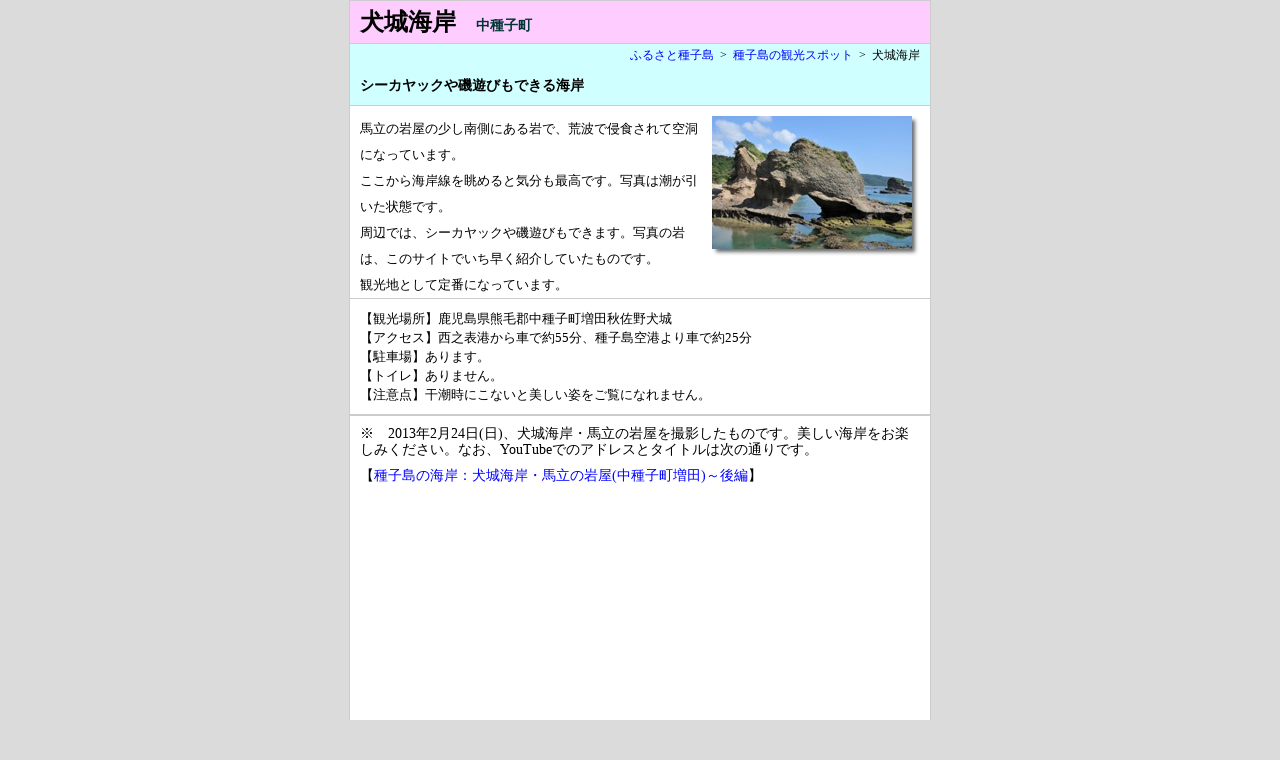

--- FILE ---
content_type: text/html
request_url: https://furusato-tanegashima.net/tanegashima/kg/injokaigan.html
body_size: 3316
content:
<!DOCTYPE HTML PUBLIC "-//W3C//DTD HTML 4.01 Transitional//EN" "http://www.w3.org/TR/html4/loose.dtd">
<html lang="ja">
<head>
<meta http-equiv="Content-Type" content="text/html; charset=shift_jis">
<meta name="description" content="種子島の観光スポットで、鹿児島県熊毛郡中種子町増田秋佐野にある「犬城海岸」を掲載しています。">
<meta name="keywords" content="犬城海岸,種子島,観光,中種子町,増田,馬立の岩屋,サーフィン">
<title>犬城海岸 - 種子島の観光スポット - ふるさと種子島</title>
<link href="../../design/style_kgc_110619.css" rel="stylesheet" type="text/css">
</head>
<body>
<div id="container">
  <div id="header">
    <h1>犬城海岸<span class="h1">中種子町</span></h1>
    <div id="header-list"><ol class="topicPath"><li><a href="../../index.html">ふるさと種子島</a>&gt;</li><li><a href="tanegashima-kanko-spot.html">種子島の観光スポット</a>&gt;</li><li>犬城海岸</li></ol></div>
    <h2>シーカヤックや磯遊びもできる海岸</h2>
  </div>
  <div id="contents">
  <div class="img-r"><img src="images/injokaigan.jpg" width="208" height="141" title="犬城海岸" alt="犬城海岸"></div>
  <p>馬立の岩屋の少し南側にある岩で、荒波で侵食されて空洞になっています。</p>
  <p>ここから海岸線を眺めると気分も最高です。写真は潮が引いた状態です。</p>
  <p>周辺では、シーカヤックや磯遊びもできます。写真の岩は、このサイトでいち早く紹介していたものです。</p>
  <p>観光地として定番になっています。</p>
  </div>
  <div id="dl-box">
  <dl>
	<dt>【観光場所】</dt>
	<dd>鹿児島県熊毛郡中種子町増田秋佐野犬城</dd>
	<dt>【アクセス】</dt>
	<dd>西之表港から車で約55分、種子島空港より車で約25分</dd>
	<dt>【駐車場】</dt>
	<dd>あります。</dd>
	<dt>【トイレ】</dt>
	<dd>ありません。</dd>
	<dt>【注意点】</dt>
	<dd>干潮時にこないと美しい姿をご覧になれません。</dd>
	</dl>
  </div>
  <div class="dg-box">
    <p>※　2013年2月24日(日)、犬城海岸・馬立の岩屋を撮影したものです。美しい海岸をお楽しみください。なお、YouTubeでのアドレスとタイトルは次の通りです。</p>
	<p>【<a href="https://www.youtube.com/watch?v=tFoeNJbodHw" target="_blank">種子島の海岸：犬城海岸・馬立の岩屋(中種子町増田)～後編</a>】</p>
    <div class="do-obj">
	<iframe width="400" height="225" src="https://www.youtube.com/embed/tFoeNJbodHw?rel=0" frameborder="0" allowfullscreen></iframe>
  </div>
  </div>	
  <div id="kplink"><span id="ks">【関連ページ】</span>
    <ul id="kp">
      <li><a href="../../meisyo-fuukei/nakatanetyou/matatenoiwaya.html">馬立の岩屋</a> - 中種子町の名所・風景</li>
	  <li><a href="../../meisyo-fuukei/nakatanetyou/injoukaigan.html">犬城海岸</a> - 中種子町の名所・風景</li>
	  <li><a href="../../kaigan/injou.html">犬城海岸</a> - 中種子町の海岸</li>
      <li><a href="nogikaigantenboti.html">野木・犬城海岸展望地</a> - 種子島の観光スポット</li>
      <li>中種子町増田「<a href="../../fj/nakatanetyou/ma-akisano.html">秋佐野</a>」 - 中種子町の地域情報</li>
    </ul>
  </div>
  <div class="count-box">2016.8.31～<img src="../../dream/dream.cgi?id=kginjokaigan&fig=7"></div>
  <hr>
  <div id="footer"><address>Copyright (C) 2026 www.furusato-tanegashima.net All Rights Reserved.</address></div>
  <div id="pr-mes"><script type="text/javascript"><!--
google_ad_client = "ca-pub-8829394009198011";
/* unit_2 */
google_ad_slot = "4920868179";
google_ad_width = 468;
google_ad_height = 60;
//-->
</script>
<script type="text/javascript"
src="http://pagead2.googlesyndication.com/pagead/show_ads.js">
</script></div>
</div>
</body>
</html>


--- FILE ---
content_type: text/css
request_url: https://furusato-tanegashima.net/design/style_kgc_110619.css
body_size: 4294
content:
/* CSS Document */
body {
	font-family: "�ｭ�ｳ �ｰ繧ｴ繧ｷ繝�け", Osaka, "繝偵Λ繧ｮ繝手ｧ偵ざ Pro W3";
	text-align: center;
	margin: 0px;
	padding: 0px;
	background-color: #DBDBDB;
}
a:link {
	color: #0000FF;
	text-decoration: none;
}
a:visited {color:#0000FF;}
a:hover {
	text-decoration: underline;

}
a:active {color:#CC0000;}
#container {
	width: 580px;
	margin-top: 0px;
	margin-right: auto;
	margin-bottom: 0px;
	margin-left: auto;
	padding: 0px;
	background-color: #FFFFFF;
	border-right-width: 1px;
	border-bottom-width: 1px;
	border-left-width: 1px;
	border-right-style: solid;
	border-bottom-style: solid;
	border-left-style: solid;
	border-right-color: #CCC;
	border-bottom-color: #CCC;
	border-left-color: #CCC;
}
#header {
	background-color: #D0FFFF;
	padding-bottom: 10px;
	border-bottom-width: 1px;
	border-bottom-style: solid;
	border-bottom-color: #CCCCCC;
	margin: 0px;
	border-top-width: 1px;
	border-top-style: solid;
	border-top-color: #CCCCCC;
}
#contents {
	margin-bottom: 0px;
	padding-top: 10px;
}
#header-list {
	text-align: right;
	padding-top: 0px;
	padding-bottom: 0px;
	margin-top: 3px;
	margin-bottom: 0px;
	padding-right: 10px;
}
ol.topicPath {
	list-style-type: none;
	font-size: 12px;
	padding: 0;
	margin-top: 0;
	margin-right: 0;
	margin-bottom: 0;
	margin-left: 0;
}
ol.topicPath li {
	display: inline;
	margin-left: 6px;
}
ol.topicPath li a {
	margin-right: 6px;
}
#dl-box {
	padding: 0px;
	border-top-width: 1px;
	border-top-style: solid;
	border-top-color: #CCCCCC;
	margin: 0px;
}
#pr-mes {
	text-align: center;
	padding-top: 10px;
	padding-right: 0px;
	padding-bottom: 10px;
	padding-left: 0px;
	background-color: #FFF;
	margin: 0px;
}
.img-l {
	float: left;
	margin-right: 10px;
	text-align: center;
	font-size: 12px;
	padding-left: 10px;
	margin-bottom: 10px;
}
.img-r {
	float: right;
	margin-top: 0px;
	margin-right: 0px;
	margin-bottom: 0px;
	margin-left: 10px;
	text-align: center;
	font-size: 12px;
	padding-top: 0px;
	padding-right: 10px;
	padding-bottom: 0px;
	padding-left: 0px;
}
#footer {
	text-align: center;
	margin-bottom: 0px;
	padding-bottom: 10px;
	border-bottom-width: 1px;
	border-bottom-style: solid;
	border-bottom-color: #CCCCCC;
}
h1 {
	font-size: 24px;
	color: #000000;
	text-align: left;
	border-bottom-width: 1px;
	border-bottom-style: solid;
	border-bottom-color: #CCCCCC;
	padding-top: 5px;
	padding-bottom: 5px;
	margin: 0px;
	background-color: #FFCCFF;
	padding-left: 10px;
}
h2 {
	font-size: 14px;
	color: #000000;
	text-align: left;
	line-height: 140%;
	margin-top: 12px;
	margin-right: 10px;
	margin-bottom: 0px;
	margin-left: 10px;
}
#contents p {
	font-size: 13px;
	line-height: 200%;
	margin-top: 0px;
	margin-right: 10px;
	margin-bottom: 0px;
	margin-left: 10px;
	text-align: left;
}
.dg-box p {
	font-size: 14px;
	text-align: left;
	margin: 10px;
	line-height: 120%;
}
span.h1 {
	font-size: 14px;
	color: #003333;
	margin-left: 20px;
}
span#ks {
	font-weight: bold;
	color: #000000;
}
dl {
	font-size: 13px;
	line-height: 150%;
	margin-top: 0px;
	margin-bottom: 10px;
	padding-top: 10px;
	clear: both;
	padding-left: 10px;
	padding-right: 10px;
}
dt {
	float: left;
}
dd {
	text-align: left;
}
table {
	width: 334px;
	border-collapse: collapse;
	background-color: #FFC;
	margin-left: 10px;
}
caption {
	text-align: left;
	font-size: 14px;
	font-weight: bold;
	padding-bottom: 3px;
}
td {
	font-size: 14px;
	text-align: center;
	padding-top: 3px;
	padding-bottom: 3px;
}
.dg-box {
	margin-top: 0px;
	margin-right: 0px;
	margin-bottom: 10px;
	margin-left: 0px;
	border-top-width: 2px;
	border-top-style: solid;
	border-top-color: #CCC;
}
.dg-obj {
	margin-right: auto;
	margin-left: auto;
}
#kplink {
	text-align: left;
	margin: 0px;
	border-top-width: 1px;
	border-top-style: solid;
	border-top-color: #CCCCCC;
	font-size: 13px;
	padding-top: 10px;
	padding-right: 0px;
	padding-bottom: 0px;
	padding-left: 10px;
	clear: both;
}
#kp {
	margin-top: 10px;
	margin-right: 0px;
	margin-bottom: 10px;
	text-align: left;
}
#kp li {
	line-height: 140%;
	list-style-type: disc;
	font-size: 13px;
}
address {
	font-size: 12px;
	color: #000000;
	font-style: normal;
}
hr {
}
.count-box {
	font-size: 15px;
	text-align: left;
	padding-top: 3px;
	padding-bottom: 3px;
	padding-right: 10px;
	padding-left: 10px;
	border-top-width: 1px;
	border-top-style: solid;
	border-top-color: #CCC;
	margin-top: 10px;
}
